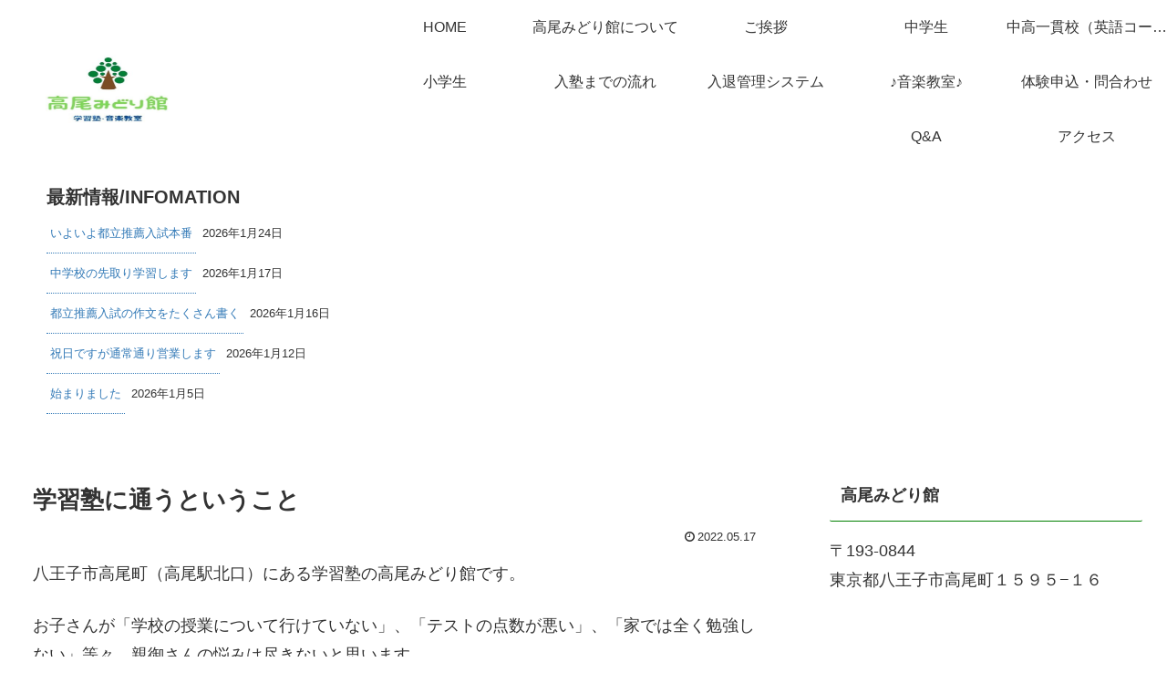

--- FILE ---
content_type: text/css
request_url: https://midorikan.co.jp/wp-content/themes/cocoon-child-master/style.css?ver=6.9&fver=20200914113603
body_size: 1274
content:
@charset "UTF-8";

/*!
Theme Name: Cocoon Child
Description: Cocoon専用の子テーマ
Theme URI: https://wp-cocoon.com/
Author: わいひら
Author URI: https://nelog.jp/
Template:   cocoon-master
Version:    1.1.2
*/

/************************************
** 子テーマ用のスタイルを書く
************************************/
/*必要ならばここにコードを書く*/

/************************************
** レスポンシブデザイン用のメディアクエリ
************************************/
/*1023px以下*/
@media screen and (max-width: 1023px){
  /*必要ならばここにコードを書く*/
}

/*834px以下*/
@media screen and (max-width: 834px){
  /*必要ならばここにコードを書く*/
	.appeal .appeal-in {
    display: none;
}
	.widget_nav_menu ul li a {
    font-size: 13px;
	}
	 .navi-footer-in > .menu-footer li.menu-item { /*モバイルでメニューを1カラムにする*/
    width: 100%;
    display: block;
    flex: auto;
    padding: 0.3em 0;
  }
 .navi-footer-in > .menu-footer li.menu-item a {
    font-size: 12px;
    color: #70809080;
}
}

/*480px以下*/
@media screen and (max-width: 480px){
  /*必要ならばここにコードを書く*/
	.widget h2 {
    font-size: 20px;
    padding: 5px;
}
}
.appeal-content {
    max-width: 800px;
    background-color: rgba(255, 255, 255, 0.85);
    margin: auto;
    padding: 1em;
    text-align: center;
    border-radius: 4px;
    display: block;
    display: none;
}
/*サイドバー見出しカスタマイズ*/
.sidebar h3 {
   border-bottom: solid 1px green;
	background: none;
	font-size: inherit;
}
.widget_recent_entries ul li a{
	display: inline-table;
	font-size: 13px;
}
#post-10.date-tags {
  display: none;
}
#post-38.date-tags {
  display: none;
}
#post-12.date-tags {
  display: none;
}
#post-30.date-tags {
  display: none;
}
#post-32.date-tags {
  display: none;
}
#post-18.date-tags {
  display: none;
}
#post-20.date-tags {
  display: none;
}
.navi-in .current-menu-item a {
 　　　border-bottom: 3px solid #3eb370;
}
/*ナビメニュー下線*/
.navi-in a:hover {
　　　　background:none;
　　　　border-bottom:solid 1px #3eb370;
　　　　transition: all .2s ease;
}

.navi-in>ul .sub-menu {
　　　　background-color: #fff;
　　　　opacity: 0.95;
　　　　padding-bottom:3px;
}
.widget_recent_entries ul li a {
   display: inline-table;
   font-size: 13px;
	color: #337AB7;
	border-bottom: 1px dotted;
}
.content-top, .content-bottom {
    margin: 1em 0;
    margin-left: 4vw;
}
.article h2 {
    padding: 0;
    background: none;
}
.article h3 {
    border: none;
    padding: 0;
}
/************************/
/* 見出しタグ */
/************************/
.entry-content h2{
    padding: 10px;
    margin: 5px 0;
    border-top: solid 3px #007b43;
    border-bottom: solid 3px #007b43;
    font-size: 22px;
}
.entry-content h3 {
    border-left: none;
    color: #ffffff;
    font-size: 16px;
    line-height: 20px;
    position: relative;
    padding: 10px;
    background: #007b43;
    box-shadow: 0 0 0 0 #007b43, -10px 0 0 0 #007b43, 0 3px 3px 0 #007b43;
}
.entry-content h3:before {
    content: " ";
    position: absolute;
    top: 100%;
    left: -10px;
    width: 0;
    height: 0;
    border-width: 0 10px 10px 0;
    border-style: solid;
    border-color: transparent;
    border-right-color: #003046;
}
.widget_nav_menu ul li a {
    font-size: 13px;
    border-bottom: 1px dotted green;
}
.header-container-in.hlt-top-menu .logo-header img {
    max-height: 75px;
}